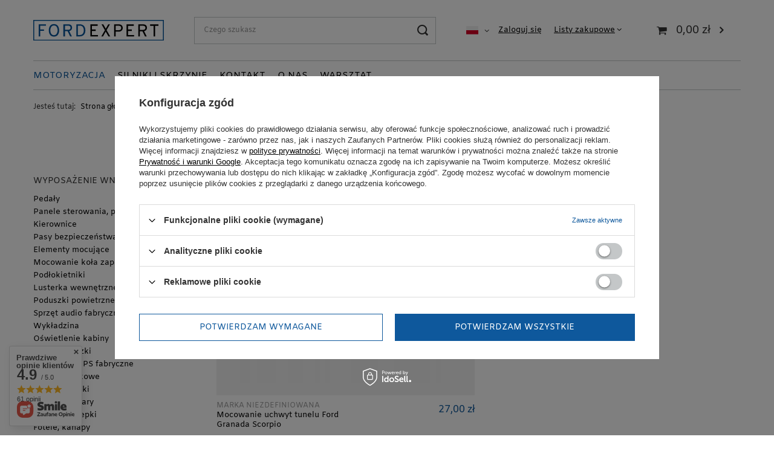

--- FILE ---
content_type: text/html; charset=utf-8
request_url: https://fordexpert.pl/pl/menu/uchwyty-fabryczne-598.html
body_size: 18196
content:
<!DOCTYPE html>
<html lang="pl" class="--vat --gross " ><head><meta name='viewport' content='user-scalable=no, initial-scale = 1.0, maximum-scale = 1.0, width=device-width, viewport-fit=cover'/> <link rel="preload" crossorigin="anonymous" as="font" href="/gfx/standards/fontello.woff?v=2"><meta http-equiv="Content-Type" content="text/html; charset=utf-8"><meta http-equiv="X-UA-Compatible" content="IE=edge"><title>Uchwyty fabryczne | Wyposażenie wnętrza | Części samochodowe | Motoryzacja</title><meta name="keywords" content="Motoryzacja | Części samochodowe | Wyposażenie wnętrza | Uchwyty fabryczne | części do Forda, akcesoria, USA, "><meta name="description" content="Uchwyty fabryczne | Motoryzacja | Części samochodowe | Wyposażenie wnętrza"><link rel="icon" href="/gfx/pol/favicon.ico"><meta name="theme-color" content="#0E589C"><meta name="msapplication-navbutton-color" content="#0E589C"><meta name="apple-mobile-web-app-status-bar-style" content="#0E589C"><link rel="preload stylesheet" as="style" href="/gfx/pol/style.css.gzip?r=1679416246"><script>var app_shop={urls:{prefix:'data="/gfx/'.replace('data="', '')+'pol/',graphql:'/graphql/v1/'},vars:{priceType:'gross',priceTypeVat:true,productDeliveryTimeAndAvailabilityWithBasket:false,geoipCountryCode:'US',},txt:{priceTypeText:' brutto',},fn:{},fnrun:{},files:[],graphql:{}};const getCookieByName=(name)=>{const value=`; ${document.cookie}`;const parts = value.split(`; ${name}=`);if(parts.length === 2) return parts.pop().split(';').shift();return false;};if(getCookieByName('freeeshipping_clicked')){document.documentElement.classList.remove('--freeShipping');}if(getCookieByName('rabateCode_clicked')){document.documentElement.classList.remove('--rabateCode');}function hideClosedBars(){const closedBarsArray=JSON.parse(localStorage.getItem('closedBars'))||[];if(closedBarsArray.length){const styleElement=document.createElement('style');styleElement.textContent=`${closedBarsArray.map((el)=>`#${el}`).join(',')}{display:none !important;}`;document.head.appendChild(styleElement);}}hideClosedBars();</script><meta name="robots" content="index,follow"><meta name="rating" content="general"><meta name="Author" content="Fordexpert.pl na bazie IdoSell (www.idosell.com/shop).">
<!-- Begin LoginOptions html -->

<style>
#client_new_social .service_item[data-name="service_Apple"]:before, 
#cookie_login_social_more .service_item[data-name="service_Apple"]:before,
.oscop_contact .oscop_login__service[data-service="Apple"]:before {
    display: block;
    height: 2.6rem;
    content: url('/gfx/standards/apple.svg?r=1743165583');
}
.oscop_contact .oscop_login__service[data-service="Apple"]:before {
    height: auto;
    transform: scale(0.8);
}
#client_new_social .service_item[data-name="service_Apple"]:has(img.service_icon):before,
#cookie_login_social_more .service_item[data-name="service_Apple"]:has(img.service_icon):before,
.oscop_contact .oscop_login__service[data-service="Apple"]:has(img.service_icon):before {
    display: none;
}
</style>

<!-- End LoginOptions html -->

<!-- Open Graph -->
<meta property="og:type" content="website"><meta property="og:url" content="https://fordexpert.pl/pl/menu/uchwyty-fabryczne-598.html
"><meta property="og:title" content="Uchwyty fabryczne | Wyposażenie wnętrza | Części samochodowe | Motoryzacja"><meta property="og:description" content="Uchwyty fabryczne | Motoryzacja | Części samochodowe | Wyposażenie wnętrza"><meta property="og:site_name" content="Fordexpert.pl"><meta property="og:locale" content="pl_PL"><meta property="og:locale:alternate" content="ro_RO"><meta property="og:image" content="https://fordexpert.pl/hpeciai/af3898b9d30fd05b8bbd34a32017ab37/pol_pl_Mocowanie-uchwyt-tunelu-Ford-Granada-Scorpio-1486_1.webp"><meta property="og:image:width" content="450"><meta property="og:image:height" content="338"><script >
window.dataLayer = window.dataLayer || [];
window.gtag = function gtag() {
dataLayer.push(arguments);
}
gtag('consent', 'default', {
'ad_storage': 'denied',
'analytics_storage': 'denied',
'ad_personalization': 'denied',
'ad_user_data': 'denied',
'wait_for_update': 500
});

gtag('set', 'ads_data_redaction', true);
</script><script id="iaiscript_1" data-requirements="W10=" data-ga4_sel="ga4script">
window.iaiscript_1 = `<${'script'}  class='google_consent_mode_update'>
gtag('consent', 'update', {
'ad_storage': 'denied',
'analytics_storage': 'denied',
'ad_personalization': 'denied',
'ad_user_data': 'denied'
});
</${'script'}>`;
</script>
<!-- End Open Graph -->

<link rel="canonical" href="https://fordexpert.pl/pl/menu/uchwyty-fabryczne-598.html" />
<link rel="alternate" hreflang="ro" href="https://fordexpert.pl/ro/menu/suporturi-din-fabrica-598.html" />
<link rel="alternate" hreflang="pl" href="https://fordexpert.pl/pl/menu/uchwyty-fabryczne-598.html" />
                <!-- Global site tag (gtag.js) -->
                <script  async src="https://www.googletagmanager.com/gtag/js?id=G-HHX5VFJV15"></script>
                <script >
                    window.dataLayer = window.dataLayer || [];
                    window.gtag = function gtag(){dataLayer.push(arguments);}
                    gtag('js', new Date());
                    
                    gtag('config', 'G-HHX5VFJV15');

                </script>
                <link rel="preload" as="image" media="(max-width: 420px)" href="/hpeciai/92bf16bed2aa3f676c2b20e8b6bb55c5/pol_is_Mocowanie-uchwyt-tunelu-Ford-Granada-Scorpio-1486webp"><link rel="preload" as="image" media="(min-width: 420.1px)" href="/hpeciai/7f066df2239a372b8dceb38c135d426a/pol_il_Mocowanie-uchwyt-tunelu-Ford-Granada-Scorpio-1486webp"></head><body><div id="container" class="search_page container max-width-1200"><header class=" commercial_banner"><script class="ajaxLoad">
                app_shop.vars.vat_registered = "true";
                app_shop.vars.currency_format = "###,##0.00";
                
                    app_shop.vars.currency_before_value = false;
                
                    app_shop.vars.currency_space = true;
                
                app_shop.vars.symbol = "zł";
                app_shop.vars.id= "PLN";
                app_shop.vars.baseurl = "http://fordexpert.pl/";
                app_shop.vars.sslurl= "https://fordexpert.pl/";
                app_shop.vars.curr_url= "%2Fpl%2Fmenu%2Fuchwyty-fabryczne-598.html";
                

                var currency_decimal_separator = ',';
                var currency_grouping_separator = ' ';

                
                    app_shop.vars.blacklist_extension = ["exe","com","swf","js","php"];
                
                    app_shop.vars.blacklist_mime = ["application/javascript","application/octet-stream","message/http","text/javascript","application/x-deb","application/x-javascript","application/x-shockwave-flash","application/x-msdownload"];
                
                    app_shop.urls.contact = "/pl/contact.html";
                </script><div id="viewType" style="display:none"></div><div id="logo" class="d-flex align-items-center" data-bg="/data/gfx/mask/pol/top_1_big.svg"><a href="/" target="_self"><img src="/data/gfx/mask/pol/logo_1_big.svg" alt="Logo zmienisz w MODERACJA &gt; Wygląd elementów w sklepie &gt; Zarządzanie wyglądem elementów sklepu" width="893" height="143"></a></div><form action="https://fordexpert.pl/pl/search.html" method="get" id="menu_search" class="menu_search"><a href="#showSearchForm" class="menu_search__mobile"></a><div class="menu_search__block"><div class="menu_search__item --input"><input class="menu_search__input" type="text" name="text" autocomplete="off" placeholder="Czego szukasz"><button class="menu_search__submit" type="submit"></button></div><div class="menu_search__item --results search_result"></div></div></form><div id="menu_settings" class="align-items-center justify-content-center justify-content-lg-end"><div class="open_trigger"><span class="d-none d-md-inline-block flag flag_pol"></span><div class="menu_settings_wrapper d-md-none"><div class="menu_settings_inline"><div class="menu_settings_header">
								Język i waluta: 
							</div><div class="menu_settings_content"><span class="menu_settings_flag flag flag_pol"></span><strong class="menu_settings_value"><span class="menu_settings_language">pl</span><span> | </span><span class="menu_settings_currency">zł</span></strong></div></div><div class="menu_settings_inline"><div class="menu_settings_header">
								Dostawa do: 
							</div><div class="menu_settings_content"><strong class="menu_settings_value">Polska</strong></div></div></div><i class="icon-angle-down d-none d-md-inline-block"></i></div><form action="https://fordexpert.pl/pl/settings.html" method="post"><ul><li><div class="form-group"><label class="menu_settings_lang_label">Język</label><div class="radio"><label><input type="radio" name="lang" checked value="pol"><span class="flag flag_pol"></span><span>pl</span></label></div><div class="radio"><label><input type="radio" name="lang" value="rum"><span class="flag flag_rum"></span><span>ro</span></label></div></div></li><li><div class="form-group"><label for="menu_settings_curr">Waluta</label><div class="select-after"><select class="form-control" name="curr" id="menu_settings_curr"><option value="PLN" selected>zł</option><option value="EUR">€ (1 zł = 0.235€)
															</option><option value="CZK">Kč (1 zł = 5.7208Kč)
															</option></select></div></div><div class="form-group"><label for="menu_settings_country">Dostawa do</label><div class="select-after"><select class="form-control" name="country" id="menu_settings_country"><option value="1143020041">Czechy</option><option value="1143020143">Niemcy</option><option selected value="1143020003">Polska</option></select></div></div></li><li class="buttons"><button class="btn --solid --large" type="submit">
								Zastosuj zmiany
							</button></li></ul></form><div id="menu_additional"><a class="account_link" href="https://fordexpert.pl/pl/login.html">Zaloguj się</a><div class="shopping_list_top" data-empty="true"><a href="https://fordexpert.pl/pl/shoppinglist" class="wishlist_link slt_link">Listy zakupowe</a><div class="slt_lists"><ul class="slt_lists__nav"><li class="slt_lists__nav_item" data-list_skeleton="true" data-list_id="true" data-shared="true"><a class="slt_lists__nav_link" data-list_href="true"><span class="slt_lists__nav_name" data-list_name="true"></span><span class="slt_lists__count" data-list_count="true">0</span></a></li></ul><span class="slt_lists__empty">Dodaj do nich produkty, które lubisz i chcesz kupić później.</span></div></div></div></div><div class="shopping_list_top_mobile d-none" data-empty="true"><a href="https://fordexpert.pl/pl/shoppinglist" class="sltm_link"></a></div><div class="sl_choose sl_dialog"><div class="sl_choose__wrapper sl_dialog__wrapper"><div class="sl_choose__item --top sl_dialog_close mb-2"><strong class="sl_choose__label">Zapisz na liście zakupowej</strong></div><div class="sl_choose__item --lists" data-empty="true"><div class="sl_choose__list f-group --radio m-0 d-md-flex align-items-md-center justify-content-md-between" data-list_skeleton="true" data-list_id="true" data-shared="true"><input type="radio" name="add" class="sl_choose__input f-control" id="slChooseRadioSelect" data-list_position="true"><label for="slChooseRadioSelect" class="sl_choose__group_label f-label py-4" data-list_position="true"><span class="sl_choose__sub d-flex align-items-center"><span class="sl_choose__name" data-list_name="true"></span><span class="sl_choose__count" data-list_count="true">0</span></span></label><button type="button" class="sl_choose__button --desktop btn --solid">Zapisz</button></div></div><div class="sl_choose__item --create sl_create mt-4"><a href="#new" class="sl_create__link  align-items-center">Stwórz nową listę zakupową</a><form class="sl_create__form align-items-center"><div class="sl_create__group f-group --small mb-0"><input type="text" class="sl_create__input f-control" required="required"><label class="sl_create__label f-label">Nazwa nowej listy</label></div><button type="submit" class="sl_create__button btn --solid ml-2 ml-md-3">Utwórz listę</button></form></div><div class="sl_choose__item --mobile mt-4 d-flex justify-content-center d-md-none"><button class="sl_choose__button --mobile btn --solid --large">Zapisz</button></div></div></div><div id="menu_basket" class="topBasket"><a class="topBasket__sub" href="/basketedit.php"><span class="badge badge-info"></span><strong class="topBasket__price" style="display: none;">0,00 zł</strong></a><div class="topBasket__details --products" style="display: none;"><div class="topBasket__block --labels"><label class="topBasket__item --name">Produkt</label><label class="topBasket__item --sum">Ilość</label><label class="topBasket__item --prices">Cena</label></div><div class="topBasket__block --products"></div></div><div class="topBasket__details --shipping" style="display: none;"><span class="topBasket__name">Koszt dostawy od</span><span id="shipppingCost"></span></div><script>
						app_shop.vars.cache_html = true;
					</script></div><nav id="menu_categories" class="wide"><button type="button" class="navbar-toggler"><i class="icon-reorder"></i></button><div class="navbar-collapse" id="menu_navbar"><ul class="navbar-nav mx-md-n2"><li class="nav-item active"><a  href="/pl/categories/motoryzacja-1214553883.html" target="_self" title="Motoryzacja" class="nav-link active" >Motoryzacja</a><ul class="navbar-subnav"><li class="nav-item"><a  href="/pl/c/Opony-i-felgi/14" target="_self" title="Opony i felgi" class="nav-link" >Opony i felgi</a><ul class="navbar-subsubnav"><li class="nav-item"><a  href="/pl/c/Akcesoria/15" target="_self" title="Akcesoria" class="nav-link" >Akcesoria</a></li><li class="nav-item"><a  href="/pl/c/Osprzet-i-akcesoria/249" target="_self" title="Osprzęt i akcesoria" class="nav-link" >Osprzęt i akcesoria</a></li></ul></li><li class="nav-item active"><a  href="/pl/c/Czesci-samochodowe/18" target="_self" title="Części samochodowe" class="nav-link active" >Części samochodowe</a><ul class="navbar-subsubnav more"><li class="nav-item"><a  href="/pl/c/Oswietlenie/126" target="_self" title="Oświetlenie" class="nav-link" >Oświetlenie</a></li><li class="nav-item"><a  href="/pl/c/Uklad-wydechowy/52" target="_self" title="Układ wydechowy" class="nav-link" >Układ wydechowy</a></li><li class="nav-item"><a  href="/pl/c/Wycieraczki-i-spryskiwacze/141" target="_self" title="Wycieraczki i spryskiwacze" class="nav-link" >Wycieraczki i spryskiwacze</a></li><li class="nav-item"><a  href="/pl/c/Uklad-elektryczny-zaplon/58" target="_self" title="Układ elektryczny, zapłon" class="nav-link" >Układ elektryczny, zapłon</a></li><li class="nav-item"><a  href="/pl/c/Ogrzewanie-postojowe-i-chlodnictwo-samochodowe/433" target="_self" title="Ogrzewanie postojowe i chłodnictwo samochodowe" class="nav-link" >Ogrzewanie postojowe i chłodnictwo samochodowe</a></li><li class="nav-item"><a  href="/pl/c/Silniki-i-osprzet/71" target="_self" title="Silniki i osprzęt" class="nav-link" >Silniki i osprzęt</a></li><li class="nav-item"><a  href="/pl/menu/uklad-chlodzenia-silnika-177.html" target="_self" title="Układ chłodzenia silnika" class="nav-link" >Układ chłodzenia silnika</a></li><li class="nav-item"><a  href="/pl/c/Czesci-karoserii/108" target="_self" title="Części karoserii" class="nav-link" >Części karoserii</a></li><li class="nav-item"><a  href="/pl/menu/uklad-zawieszenia-200.html" target="_self" title="Układ zawieszenia" class="nav-link" >Układ zawieszenia</a></li><li class="nav-item active"><a  href="/pl/menu/wyposazenie-wnetrza-207.html" target="_self" title="Wyposażenie wnętrza" class="nav-link active" >Wyposażenie wnętrza</a></li><li class="nav-item"><a  href="/pl/c/Uklad-klimatyzacji/19" target="_self" title="Układ klimatyzacji" class="nav-link" >Układ klimatyzacji</a></li><li class="nav-item"><a  href="/pl/menu/uklad-hamulcowy-218.html" target="_self" title="Układ hamulcowy" class="nav-link" >Układ hamulcowy</a></li><li class="nav-item"><a  href="/pl/menu/uklad-paliwowy-159.html" target="_self" title="Układ paliwowy" class="nav-link" >Układ paliwowy</a></li><li class="nav-item"><a  href="/pl/menu/filtry-227.html" target="_self" title="Filtry" class="nav-link" >Filtry</a></li><li class="nav-item"><a  href="/pl/menu/uklad-napedowy-161.html" target="_self" title="Układ napędowy" class="nav-link" >Układ napędowy</a></li><li class="nav-item"><a  href="/pl/menu/uklad-wentylacji-254.html" target="_self" title="Układ wentylacji" class="nav-link" >Układ wentylacji</a></li><li class="nav-item"><a  href="/pl/menu/uklad-kierowniczy-164.html" target="_self" title="Układ kierowniczy" class="nav-link" >Układ kierowniczy</a></li><li class="nav-item --extend"><a href="" class="nav-link" txt_alt="- Zwiń">+ Rozwiń</a></li></ul></li><li class="nav-item"><a  href="/pl/c/Akcesoria-samochodowe/132" target="_self" title="Akcesoria samochodowe" class="nav-link" >Akcesoria samochodowe</a><ul class="navbar-subsubnav"><li class="nav-item"><a  href="/pl/c/Piora-wycieraczek/133" target="_self" title="Pióra wycieraczek" class="nav-link" >Pióra wycieraczek</a></li><li class="nav-item"><a  href="/pl/c/Kanistry-lejki-i-pompki-do-paliwa/135" target="_self" title="Kanistry, lejki i pompki do paliwa" class="nav-link" >Kanistry, lejki i pompki do paliwa</a></li><li class="nav-item"><a  href="/pl/c/Holowanie/144" target="_self" title="Holowanie" class="nav-link" >Holowanie</a></li><li class="nav-item"><a  href="/pl/c/Chlapacze/236" target="_self" title="Chlapacze" class="nav-link" >Chlapacze</a></li></ul></li><li class="nav-item"><a  href="/pl/c/Wyposazenie-i-akcesoria-samochodowe/252" target="_self" title="Wyposażenie i akcesoria samochodowe" class="nav-link" >Wyposażenie i akcesoria samochodowe</a><ul class="navbar-subsubnav more"><li class="nav-item"><a  href="/pl/c/Organizery-i-siatki-do-bagaznika/280" target="_self" title="Organizery i siatki do bagażnika" class="nav-link" >Organizery i siatki do bagażnika</a></li><li class="nav-item"><a  href="/pl/c/Czujniki-i-kamery-cofania/376" target="_self" title="Czujniki i kamery cofania" class="nav-link" >Czujniki i kamery cofania</a></li><li class="nav-item"><a  href="/pl/c/Zarowki/378" target="_self" title="Żarówki" class="nav-link" >Żarówki</a></li><li class="nav-item"><a  href="/pl/c/Piora-wycieraczek/381" target="_self" title="Pióra wycieraczek" class="nav-link" >Pióra wycieraczek</a></li><li class="nav-item"><a  href="/pl/c/Chlapacze/383" target="_self" title="Chlapacze" class="nav-link" >Chlapacze</a></li><li class="nav-item"><a  href="/pl/c/Zabezpieczenia/442" target="_self" title="Zabezpieczenia" class="nav-link" >Zabezpieczenia</a></li><li class="nav-item"><a  href="/pl/c/Bagazniki/467" target="_self" title="Bagażniki" class="nav-link" >Bagażniki</a></li><li class="nav-item"><a  href="/pl/c/Elektronika-samochodowa/554" target="_self" title="Elektronika samochodowa" class="nav-link" >Elektronika samochodowa</a></li><li class="nav-item"><a  href="/pl/c/Emblematy/253" target="_self" title="Emblematy" class="nav-link" >Emblematy</a></li><li class="nav-item"><a  href="/pl/c/Dywaniki/573" target="_self" title="Dywaniki" class="nav-link" >Dywaniki</a></li><li class="nav-item"><a  href="/pl/c/Holowanie/278" target="_self" title="Holowanie" class="nav-link" >Holowanie</a></li><li class="nav-item --extend"><a href="" class="nav-link" txt_alt="- Zwiń">+ Rozwiń</a></li></ul></li><li class="nav-item"><a  href="/pl/c/Narzedzia-i-sprzet-warsztatowy/384" target="_self" title="Narzędzia i sprzęt warsztatowy" class="nav-link" >Narzędzia i sprzęt warsztatowy</a><ul class="navbar-subsubnav"><li class="nav-item"><a  href="/pl/c/Normalia/385" target="_self" title="Normalia" class="nav-link" >Normalia</a></li><li class="nav-item"><a  href="/pl/c/Obsluga-kol-i-ogumienia/445" target="_self" title="Obsługa kół i ogumienia" class="nav-link" >Obsługa kół i ogumienia</a></li></ul></li><li class="nav-item"><a  href="/pl/c/Czesci-do-maszyn-i-innych-pojazdow/556" target="_self" title="Części do maszyn i innych pojazdów" class="nav-link" >Części do maszyn i innych pojazdów</a><ul class="navbar-subsubnav"><li class="nav-item"><a  href="/pl/c/Czesci-do-maszyn-rolniczych/557" target="_self" title="Części do maszyn rolniczych" class="nav-link" >Części do maszyn rolniczych</a></li></ul></li></ul></li><li class="nav-item"><a  href="/silnikiiskrzynie" target="_self" title="Silniki i skrzynie" class="nav-link" >Silniki i skrzynie</a></li><li class="nav-item"><a  href="/pl/contact.html" target="_self" title="Kontakt" class="nav-link" >Kontakt</a></li><li class="nav-item"><a  href="/pl/terms/informacje-o-sklepie-19.html" target="_self" title="O Nas" class="nav-link" >O Nas</a></li><li class="nav-item"><a  href="/pl/info/naprawa-i-programowanie-modulow-w-modelach-ford-transit-custom-ranger-firma-bratford-30.html" target="_self" title="Warsztat" class="nav-link" >Warsztat</a></li></ul></div></nav><div id="breadcrumbs" class="breadcrumbs"><div class="back_button"><button id="back_button"><i class="icon-angle-left"></i> Wstecz</button></div><div class="list_wrapper"><ol><li><span>Jesteś tutaj:  </span></li><li class="bc-main"><span><a href="/">Strona główna</a></span></li><li class="bc-item-1 --more"><a href="/pl/categories/motoryzacja-1214553883.html">Motoryzacja</a><ul class="breadcrumbs__sub"><li class="breadcrumbs__item"><a class="breadcrumbs__link --link" href="/pl/c/Opony-i-felgi/14">Opony i felgi</a></li><li class="breadcrumbs__item"><a class="breadcrumbs__link --link" href="/pl/c/Czesci-samochodowe/18">Części samochodowe</a></li><li class="breadcrumbs__item"><a class="breadcrumbs__link --link" href="/pl/c/Akcesoria-samochodowe/132">Akcesoria samochodowe</a></li><li class="breadcrumbs__item"><a class="breadcrumbs__link --link" href="/pl/c/Wyposazenie-i-akcesoria-samochodowe/252">Wyposażenie i akcesoria samochodowe</a></li><li class="breadcrumbs__item"><a class="breadcrumbs__link --link" href="/pl/c/Narzedzia-i-sprzet-warsztatowy/384">Narzędzia i sprzęt warsztatowy</a></li><li class="breadcrumbs__item"><a class="breadcrumbs__link --link" href="/pl/c/Czesci-do-maszyn-i-innych-pojazdow/556">Części do maszyn i innych pojazdów</a></li></ul></li><li class="bc-item-2 --more"><a href="/pl/c/Czesci-samochodowe/18">Części samochodowe</a><ul class="breadcrumbs__sub"><li class="breadcrumbs__item"><a class="breadcrumbs__link --link" href="/pl/c/Oswietlenie/126">Oświetlenie</a></li><li class="breadcrumbs__item"><a class="breadcrumbs__link --link" href="/pl/c/Uklad-wydechowy/52">Układ wydechowy</a></li><li class="breadcrumbs__item"><a class="breadcrumbs__link --link" href="/pl/c/Wycieraczki-i-spryskiwacze/141">Wycieraczki i spryskiwacze</a></li><li class="breadcrumbs__item"><a class="breadcrumbs__link --link" href="/pl/c/Uklad-elektryczny-zaplon/58">Układ elektryczny, zapłon</a></li><li class="breadcrumbs__item"><a class="breadcrumbs__link --link" href="/pl/c/Ogrzewanie-postojowe-i-chlodnictwo-samochodowe/433">Ogrzewanie postojowe i chłodnictwo samochodowe</a></li><li class="breadcrumbs__item"><a class="breadcrumbs__link --link" href="/pl/c/Silniki-i-osprzet/71">Silniki i osprzęt</a></li><li class="breadcrumbs__item"><a class="breadcrumbs__link --link" href="/pl/menu/uklad-chlodzenia-silnika-177.html">Układ chłodzenia silnika</a></li><li class="breadcrumbs__item"><a class="breadcrumbs__link --link" href="/pl/c/Czesci-karoserii/108">Części karoserii</a></li><li class="breadcrumbs__item"><a class="breadcrumbs__link --link" href="/pl/menu/uklad-zawieszenia-200.html">Układ zawieszenia</a></li><li class="breadcrumbs__item"><a class="breadcrumbs__link --link" href="/pl/menu/wyposazenie-wnetrza-207.html">Wyposażenie wnętrza</a></li><li class="breadcrumbs__item"><a class="breadcrumbs__link --link" href="/pl/c/Uklad-klimatyzacji/19">Układ klimatyzacji</a></li><li class="breadcrumbs__item"><a class="breadcrumbs__link --link" href="/pl/menu/uklad-hamulcowy-218.html">Układ hamulcowy</a></li><li class="breadcrumbs__item"><a class="breadcrumbs__link --link" href="/pl/menu/uklad-paliwowy-159.html">Układ paliwowy</a></li><li class="breadcrumbs__item"><a class="breadcrumbs__link --link" href="/pl/menu/filtry-227.html">Filtry</a></li><li class="breadcrumbs__item"><a class="breadcrumbs__link --link" href="/pl/menu/uklad-napedowy-161.html">Układ napędowy</a></li><li class="breadcrumbs__item"><a class="breadcrumbs__link --link" href="/pl/menu/uklad-wentylacji-254.html">Układ wentylacji</a></li><li class="breadcrumbs__item"><a class="breadcrumbs__link --link" href="/pl/menu/uklad-kierowniczy-164.html">Układ kierowniczy</a></li></ul></li><li class="bc-item-3 --more"><a href="/pl/menu/wyposazenie-wnetrza-207.html">Wyposażenie wnętrza</a><ul class="breadcrumbs__sub"><li class="breadcrumbs__item"><a class="breadcrumbs__link --link" href="/pl/menu/pedaly-208.html">Pedały</a></li><li class="breadcrumbs__item"><a class="breadcrumbs__link --link" href="/pl/menu/panele-sterowania-przelaczniki-325.html">Panele sterowania, przełączniki</a></li><li class="breadcrumbs__item"><a class="breadcrumbs__link --link" href="/pl/menu/kierownice-328.html">Kierownice</a></li><li class="breadcrumbs__item"><a class="breadcrumbs__link --link" href="/pl/menu/pasy-bezpieczenstwa-338.html">Pasy bezpieczeństwa</a></li><li class="breadcrumbs__item"><a class="breadcrumbs__link --link" href="/pl/menu/elementy-mocujace-416.html">Elementy mocujące</a></li><li class="breadcrumbs__item"><a class="breadcrumbs__link --link" href="/pl/menu/mocowanie-kola-zapasowego-421.html">Mocowanie koła zapasowego</a></li><li class="breadcrumbs__item"><a class="breadcrumbs__link --link" href="/pl/menu/podlokietniki-429.html">Podłokietniki</a></li><li class="breadcrumbs__item"><a class="breadcrumbs__link --link" href="/pl/menu/lusterka-wewnetrzne-432.html">Lusterka wewnętrzne</a></li><li class="breadcrumbs__item"><a class="breadcrumbs__link --link" href="/pl/menu/poduszki-powietrzne-439.html">Poduszki powietrzne</a></li><li class="breadcrumbs__item"><a class="breadcrumbs__link --link" href="/pl/menu/sprzet-audio-fabryczny-466.html">Sprzęt audio fabryczny</a></li><li class="breadcrumbs__item"><a class="breadcrumbs__link --link" href="/pl/menu/wykladzina-470.html">Wykładzina</a></li><li class="breadcrumbs__item"><a class="breadcrumbs__link --link" href="/pl/menu/oswietlenie-kabiny-474.html">Oświetlenie kabiny</a></li><li class="breadcrumbs__item"><a class="breadcrumbs__link --link" href="/pl/menu/galki-i-mieszki-482.html">Gałki i mieszki</a></li><li class="breadcrumbs__item"><a class="breadcrumbs__link --link" href="/pl/menu/nawigacje-gps-fabryczne-492.html">Nawigacje GPS fabryczne</a></li><li class="breadcrumbs__item"><a class="breadcrumbs__link --link" href="/pl/menu/tunele-srodkowe-498.html">Tunele środkowe</a></li><li class="breadcrumbs__item"><a class="breadcrumbs__link --link" href="/pl/menu/schowki-polki-505.html">Schowki, półki</a></li><li class="breadcrumbs__item"><a class="breadcrumbs__link --link" href="/pl/menu/liczniki-zegary-510.html">Liczniki, zegary</a></li><li class="breadcrumbs__item"><a class="breadcrumbs__link --link" href="/pl/menu/oslony-zaslepki-512.html">Osłony, zaślepki</a></li><li class="breadcrumbs__item"><a class="breadcrumbs__link --link" href="/pl/menu/fotele-kanapy-521.html">Fotele, kanapy</a></li><li class="breadcrumbs__item"><a class="breadcrumbs__link --link" href="/pl/menu/polki-tylne-537.html">Półki tylne</a></li><li class="breadcrumbs__item"><a class="breadcrumbs__link --link" href="/pl/menu/boczki-bagaznika-567.html">Boczki bagażnika</a></li><li class="breadcrumbs__item"><a class="breadcrumbs__link --link" href="/pl/menu/poszycia-slupkow-568.html">Poszycia słupków</a></li><li class="breadcrumbs__item"><a class="breadcrumbs__link --link" href="/pl/menu/deski-rozdzielcze-konsole-587.html">Deski rozdzielcze, konsole</a></li><li class="breadcrumbs__item"><a class="breadcrumbs__link --link" href="/pl/menu/kratki-nawiewu-588.html">Kratki nawiewu</a></li><li class="breadcrumbs__item"><a class="breadcrumbs__link --link" href="/pl/menu/popielniczki-594.html">Popielniczki</a></li><li class="breadcrumbs__item"><a class="breadcrumbs__link --link" href="/pl/menu/uchwyty-fabryczne-598.html">Uchwyty fabryczne</a></li><li class="breadcrumbs__item"><a class="breadcrumbs__link --link" href="/pl/menu/rolety-bagaznika-891.html">Rolety bagażnika</a></li></ul></li><li class="bc-item-4 bc-active"><span>Uchwyty fabryczne</span></li></ol></div></div></header><div id="layout" class="row clearfix"><aside class="col-3 col-xl-2"><section class="shopping_list_menu"><div class="shopping_list_menu__block --lists slm_lists" data-empty="true"><span class="slm_lists__label">Listy zakupowe</span><ul class="slm_lists__nav"><li class="slm_lists__nav_item" data-list_skeleton="true" data-list_id="true" data-shared="true"><a class="slm_lists__nav_link" data-list_href="true"><span class="slm_lists__nav_name" data-list_name="true"></span><span class="slm_lists__count" data-list_count="true">0</span></a></li><li class="slm_lists__nav_header"><span class="slm_lists__label">Listy zakupowe</span></li></ul><a href="#manage" class="slm_lists__manage d-none align-items-center d-md-flex">Zarządzaj listami</a></div><div class="shopping_list_menu__block --bought slm_bought"><a class="slm_bought__link d-flex" href="https://fordexpert.pl/pl/products-bought.html">
						Lista dotychczas zamówionych produktów
					</a></div><div class="shopping_list_menu__block --info slm_info"><strong class="slm_info__label d-block mb-3">Jak działa lista zakupowa?</strong><ul class="slm_info__list"><li class="slm_info__list_item d-flex mb-3">
							Po zalogowaniu możesz umieścić i przechowywać na liście zakupowej dowolną liczbę produktów nieskończenie długo.
						</li><li class="slm_info__list_item d-flex mb-3">
							Dodanie produktu do listy zakupowej nie oznacza automatycznie jego rezerwacji.
						</li><li class="slm_info__list_item d-flex mb-3">
							Dla niezalogowanych klientów lista zakupowa przechowywana jest do momentu wygaśnięcia sesji (około 24h).
						</li></ul></div></section><div id="mobileCategories" class="mobileCategories"><div class="mobileCategories__item --menu"><a class="mobileCategories__link --active" href="#" data-ids="#menu_search,.shopping_list_menu,#menu_search,#menu_navbar,#menu_navbar3, #menu_blog">
                            Menu
                        </a></div><div class="mobileCategories__item --account"><a class="mobileCategories__link" href="#" data-ids="#menu_contact,#login_menu_block">
                            Konto
                        </a></div><div class="mobileCategories__item --settings"><a class="mobileCategories__link" href="#" data-ids="#menu_settings">
                                Ustawienia
                            </a></div></div><div class="setMobileGrid" data-item="#menu_navbar"></div><div class="setMobileGrid" data-item="#menu_navbar3" data-ismenu1="true"></div><div class="setMobileGrid" data-item="#menu_blog"></div><div class="login_menu_block d-lg-none" id="login_menu_block"><a class="sign_in_link" href="/login.php" title=""><i class="icon-user"></i><span>Zaloguj się</span></a><a class="registration_link" href="/client-new.php?register" title=""><i class="icon-lock"></i><span>Zarejestruj się</span></a><a class="order_status_link" href="/order-open.php" title=""><i class="icon-globe"></i><span>Sprawdź status zamówienia</span></a></div><div class="setMobileGrid" data-item="#menu_contact"></div><div class="setMobileGrid" data-item="#menu_settings"></div><div id="menu_categories2" class="mb-4"><a class="menu_categories_label menu_go_up" href="/pl/menu/wyposazenie-wnetrza-207.html">Wyposażenie wnętrza</a><ul><li><a href="/pl/menu/pedaly-208.html" target="_self">Pedały</a></li><li><a href="/pl/menu/panele-sterowania-przelaczniki-325.html" target="_self">Panele sterowania, przełączniki</a></li><li><a href="/pl/menu/kierownice-328.html" target="_self">Kierownice</a></li><li><a href="/pl/menu/pasy-bezpieczenstwa-338.html" target="_self">Pasy bezpieczeństwa</a></li><li><a href="/pl/menu/elementy-mocujace-416.html" target="_self">Elementy mocujące</a></li><li><a href="/pl/menu/mocowanie-kola-zapasowego-421.html" target="_self">Mocowanie koła zapasowego</a></li><li><a href="/pl/menu/podlokietniki-429.html" target="_self">Podłokietniki</a></li><li><a href="/pl/menu/lusterka-wewnetrzne-432.html" target="_self">Lusterka wewnętrzne</a></li><li><a href="/pl/menu/poduszki-powietrzne-439.html" target="_self">Poduszki powietrzne</a></li><li><a href="/pl/menu/sprzet-audio-fabryczny-466.html" target="_self">Sprzęt audio fabryczny</a></li><li><a href="/pl/menu/wykladzina-470.html" target="_self">Wykładzina</a></li><li><a href="/pl/menu/oswietlenie-kabiny-474.html" target="_self">Oświetlenie kabiny</a></li><li><a href="/pl/menu/galki-i-mieszki-482.html" target="_self">Gałki i mieszki</a></li><li><a href="/pl/menu/nawigacje-gps-fabryczne-492.html" target="_self">Nawigacje GPS fabryczne</a></li><li><a href="/pl/menu/tunele-srodkowe-498.html" target="_self">Tunele środkowe</a></li><li><a href="/pl/menu/schowki-polki-505.html" target="_self">Schowki, półki</a></li><li><a href="/pl/menu/liczniki-zegary-510.html" target="_self">Liczniki, zegary</a></li><li><a href="/pl/menu/oslony-zaslepki-512.html" target="_self">Osłony, zaślepki</a></li><li><a href="/pl/menu/fotele-kanapy-521.html" target="_self">Fotele, kanapy</a></li><li><a href="/pl/menu/polki-tylne-537.html" target="_self">Półki tylne</a></li><li><a href="/pl/menu/boczki-bagaznika-567.html" target="_self">Boczki bagażnika</a></li><li><a href="/pl/menu/poszycia-slupkow-568.html" target="_self">Poszycia słupków</a></li><li><a href="/pl/menu/deski-rozdzielcze-konsole-587.html" target="_self">Deski rozdzielcze, konsole</a></li><li><a href="/pl/menu/kratki-nawiewu-588.html" target="_self">Kratki nawiewu</a></li><li><a href="/pl/menu/popielniczki-594.html" target="_self">Popielniczki</a></li><li><a href="/pl/menu/uchwyty-fabryczne-598.html" target="_self" class="active">Uchwyty fabryczne</a></li><li><a href="/pl/menu/rolety-bagaznika-891.html" target="_self">Rolety bagażnika</a></li></ul></div></aside><div id="content" class="col-xl-10 col-md-9 col-12"><section class="search_name"><h1 class="search_name__label headline"><span class="headline__name">Uchwyty fabryczne</span></h1><span class="search_name__total">( ilość produktów: <span class="search_name__total_value">1</span> )</span></section><div id="paging_setting_top" class="s_paging"><form class="s_paging__item --sort" action="/settings.php"><select class="s_paging__select --order --small-md" id="select_top_sort" name="sort_order"><option value="name-a" class="option_name-a">Sortuj po nazwie rosnąco</option><option value="name-d" class="option_name-d">Sortuj po nazwie malejąco</option><option value="price-a" class="option_price-a">Sortuj po cenie rosnąco</option><option value="price-d" class="option_price-d">Sortuj po cenie malejąco</option><option value="date-a" class="option_date-a">Sortuj po dacie rosnąco</option><option value="date-d" class="option_date-d">Sortuj po dacie malejąco</option></select></form></div><div id="menu_compare_product" class="compare pt-2 mb-2 pt-sm-3 mb-sm-3" style="display: none;"><div class="compare__label d-none d-sm-block">Dodane do porównania</div><div class="compare__sub"></div><div class="compare__buttons"><a class="compare__button btn --solid" href="https://fordexpert.pl/pl/product-compare.html" title="Porównaj wszystkie produkty" target="_blank"><span>Porównaj produkty </span><span class="d-sm-none">(0)</span></a><a class="compare__button --remove btn d-none d-sm-block ml-sm-2" href="https://fordexpert.pl/pl/settings.html?comparers=remove&amp;product=###" title="Usuń wszystkie produkty">
                        Usuń produkty
                    </a></div><script>
                        var cache_html = true;
                    </script></div><section id="search" class="search products d-flex flex-wrap mb-2 mb-sm-3"><div class="product col-12 col-sm-6 col-xl-3 pt-3 pb-md-3" data-product_id="1486" data-product_page="0" data-product_first="true"><a class="product__icon d-flex justify-content-center align-items-center" data-product-id="1486" href="https://fordexpert.pl/pl/p/Mocowanie-uchwyt-tunelu-Ford-Granada-Scorpio/2347" title="Mocowanie uchwyt tunelu Ford Granada Scorpio"><picture><source media="(max-width: 420px)" srcset="/hpeciai/92bf16bed2aa3f676c2b20e8b6bb55c5/pol_is_Mocowanie-uchwyt-tunelu-Ford-Granada-Scorpio-1486webp"></source><img src="/hpeciai/7f066df2239a372b8dceb38c135d426a/pol_il_Mocowanie-uchwyt-tunelu-Ford-Granada-Scorpio-1486webp" alt="Mocowanie uchwyt tunelu Ford Granada Scorpio"></picture></a><div class="product__name_wrapper"><a class="product__producer" href="/pl/search/marka-niezdefiniowana.html" title="marka niezdefiniowana">marka niezdefiniowana</a><h3><a class="product__name" href="https://fordexpert.pl/pl/p/Mocowanie-uchwyt-tunelu-Ford-Granada-Scorpio/2347" title="Mocowanie uchwyt tunelu Ford Granada Scorpio">Mocowanie uchwyt tunelu Ford Granada Scorpio</a></h3></div><div class="product__prices"><strong class="price">27,00 zł<span class="price__unit"> / szt.</span><span class="price_vat"> brutto</span></strong></div><div class="product__compare --has-child"><a class="product__compare_item --add" rel="nofollow" href="https://fordexpert.pl/pl/settings.html?comparers=add&amp;product=1486" title="Dodaj do porówania">+ Dodaj do porównania</a></div></div></section><div id="paging_setting_bottom" class="s_paging"><form class="s_paging__item --sort d-none" action="/settings.php"><select class="s_paging__select --order --small-md" id="select_bottom_sort" name="sort_order"><option value="name-a" class="option_name-a">Sortuj po nazwie rosnąco</option><option value="name-d" class="option_name-d">Sortuj po nazwie malejąco</option><option value="price-a" class="option_price-a">Sortuj po cenie rosnąco</option><option value="price-d" class="option_price-d">Sortuj po cenie malejąco</option><option value="date-a" class="option_date-a">Sortuj po dacie rosnąco</option><option value="date-d" class="option_date-d">Sortuj po dacie malejąco</option></select></form></div><script>
               var  _additional_ajax = true;
            </script><div id="menu_buttons" class="container"><div class="row menu_buttons_sub"><div class="menu_button_wrapper col-12"><a target="_blank" href="https://www.idosell.com/pl/shop/design/functions/oscop/one-step-checkout-process/" title="nie znalazłeś PL"><picture><source width="1170" height="320" media="(min-width:979px)" data-srcset="/data/include/img/links/1308135147_rwd_desktop.jpg?t="></source><source width="749" height="320" media="(min-width:757px)" data-srcset="/data/include/img/links/1308135147_rwd_tablet.jpg?t="></source><img class="b-lazy" src="/gfx/standards/loader.gif?r=1679416186" width="480" height="320" alt="nie znalazłeś PL" data-src="/data/include/img/links/1308135147_rwd_mobile.jpg?t="></picture></a></div></div></div><section id="search_hotspot_zone1" class="hotspot mb-5 container max-width-1200" data-ajaxLoad="true" data-pageType="search"><div class="hotspot mb-5 skeleton"><span class="headline"></span><div class="products d-flex flex-wrap"><div class="product col-6 col-sm-3 col-xl-2 py-3"><span class="product__icon d-flex justify-content-center align-items-center"></span><span class="product__name"></span><div class="product__prices"></div></div><div class="product col-6 col-sm-3 col-xl-2 py-3"><span class="product__icon d-flex justify-content-center align-items-center"></span><span class="product__name"></span><div class="product__prices"></div></div><div class="product col-6 col-sm-3 col-xl-2 py-3"><span class="product__icon d-flex justify-content-center align-items-center"></span><span class="product__name"></span><div class="product__prices"></div></div><div class="product col-6 col-sm-3 col-xl-2 py-3"><span class="product__icon d-flex justify-content-center align-items-center"></span><span class="product__name"></span><div class="product__prices"></div></div></div></div></section></div></div></div><footer class="max-width-1200"><div id="footer_links" class="row container four_elements"><ul id="menu_orders" class="footer_links col-md-4 col-sm-6 col-12 orders_bg"><li><a id="menu_orders_header" class=" footer_links_label" href="https://fordexpert.pl/pl/client-orders.html" title="">
					Zamówienia
				</a><ul class="footer_links_sub"><li id="order_status" class="menu_orders_item"><i class="icon-battery"></i><a href="https://fordexpert.pl/pl/order-open.html">
							Status zamówienia
						</a></li><li id="order_status2" class="menu_orders_item"><i class="icon-truck"></i><a href="https://fordexpert.pl/pl/order-open.html">
							Śledzenie przesyłki
						</a></li><li id="order_rma" class="menu_orders_item"><i class="icon-sad-face"></i><a href="https://fordexpert.pl/pl/rma-open.html">
							Chcę zareklamować produkt
						</a></li><li id="order_returns" class="menu_orders_item"><i class="icon-refresh-dollar"></i><a href="https://fordexpert.pl/pl/returns-open.html">
							Chcę zwrócić produkt
						</a></li><li id="order_exchange" class="menu_orders_item"><i class="icon-return-box"></i><a href="/pl/client-orders.html?display=returns&amp;exchange=true">
							Chcę wymienić produkt
						</a></li><li id="order_contact" class="menu_orders_item"><i class="icon-phone"></i><a href="/pl/contact.html">
								Kontakt
							</a></li></ul></li></ul><ul id="menu_account" class="footer_links col-md-4 col-sm-6 col-12"><li><a id="menu_account_header" class=" footer_links_label" href="https://fordexpert.pl/pl/login.html" title="">
					Konto
				</a><ul class="footer_links_sub"><li id="account_register_retail" class="menu_orders_item"><i class="icon-register-card"></i><a href="https://fordexpert.pl/pl/client-new.html?register">
										Zarejestruj się
									</a></li><li id="account_basket" class="menu_orders_item"><i class="icon-basket"></i><a href="https://fordexpert.pl/pl/basketedit.html">
							Koszyk
						</a></li><li id="account_observed" class="menu_orders_item"><i class="icon-star-empty"></i><a href="https://fordexpert.pl/pl/shoppinglist">
							Listy zakupowe
						</a></li><li id="account_boughts" class="menu_orders_item"><i class="icon-menu-lines"></i><a href="https://fordexpert.pl/pl/products-bought.html">
							Lista zakupionych produktów
						</a></li><li id="account_history" class="menu_orders_item"><i class="icon-clock"></i><a href="https://fordexpert.pl/pl/client-orders.html">
							Historia transakcji
						</a></li><li id="account_rebates" class="menu_orders_item"><i class="icon-scissors-cut"></i><a href="https://fordexpert.pl/pl/client-rebate.html">
							Moje rabaty
						</a></li><li id="account_newsletter" class="menu_orders_item"><i class="icon-envelope-empty"></i><a href="https://fordexpert.pl/pl/newsletter.html">
							Newsletter
						</a></li></ul></li></ul><ul id="menu_regulations" class="footer_links col-md-4 col-sm-6 col-12"><li><span class="footer_links_label">Regulaminy</span><ul class="footer_links_sub"><li><a href="/pl/delivery.html">
									Wysyłka
								</a></li><li><a href="/pl/payments.html">
									Sposoby płatności i prowizje
								</a></li><li><a href="/pl/terms.html">
									Regulamin
								</a></li><li><a href="/pl/privacy-and-cookie-notice.html">
									Polityka prywatności
								</a></li><li><a href="/pl/returns-and_replacements.html">
									Odstąpienie od umowy
								</a></li></ul></li></ul><ul class="footer_links col-md-4 col-sm-6 col-12" id="links_footer_1"><li><span  title="Media społecznościowe" class="footer_links_label" ><span>Media społecznościowe</span></span><ul class="footer_links_sub"><li><a href="https://www.facebook.com/fordexpertpolska" target="_blank" title="Facebook" ><span>Facebook</span></a></li><li><a href="https://wa.me/+48604262616?text=Zapytanie%20do%20Fordexpert" target="_blank" title="WhatsApp" ><span>WhatsApp</span></a></li></ul></li></ul></div><div class="footer_settings container d-md-flex justify-content-md-between align-items-md-center mb-md-4"><div id="price_info" class="footer_settings__price_info price_info mb-4 d-md-flex align-items-md-center mb-md-0"><div class="price_info__wrapper"><span class="price_info__text --type">
										W sklepie prezentujemy ceny brutto (z VAT).
									</span></div></div><div class="footer_settings__idosell idosell mb-4 d-md-flex align-items-md-center mb-md-0 " id="idosell_logo"><a class="idosell__logo --link" target="_blank" href="https://www.idosell.com/pl/?utm_source=clientShopSite&amp;utm_medium=Label&amp;utm_campaign=PoweredByBadgeLink" title="Program sklepu internetowego IdoSell"><img class="idosell__img mx-auto d-block b-lazy" src="/gfx/standards/loader.gif?r=1679416186" data-src="/ajax/poweredby_IdoSell_Shop_black.svg?v=1" alt="Program sklepu internetowego IdoSell"></a></div></div><div id="menu_contact" class="container d-md-flex align-items-md-center justify-content-md-center"><ul><li class="contact_type_header"><a href="https://fordexpert.pl/pl/contact.html" title="">
					Kontakt
				</a></li><li class="contact_type_phone"><a href="tel:+48604262616">+48 604262616</a></li><li class="contact_type_mail"><a href="mailto:biuro@fordexpert.pl">biuro@fordexpert.pl</a></li><li class="contact_type_adress"><span class="shopshortname">Fordexpert.pl<span>, </span></span><span class="adress_street">Bagienna 6<span>, </span></span><span class="adress_zipcode">26-600<span class="n55931_city"> RADOM</span></span></li></ul></div><div class="bars_bottom bars"><div class="bars__item" id="bar22" style="--background-color:#ffffff;--border-color:#ffffff;--font-color:#000000;"><div class="bars__wrapper"><div class="bars__content"> Nasza oferta jest skierowana do modeli Forda Transit, Mondeo, Transit Custom, Transit Connect, Fiesta, Ranger, Focus, Transit Courier, EcoSport, Fusion, Kuga, Galaxy, S-Max, C-Max, Mustang, Edge, B-Max, Puma, Ka, Tourneo Custom, Tourneo Connect.

Części do Forda w Radomiu.</div></div></div></div><script>
		const instalmentData = {
			
			currency: 'zł',
			
			
					basketCost: 0,
				
					basketCostNet: 0,
				
			
			basketCount: parseInt(0, 10),
			
			
					price: 0,
					priceNet: 0,
				
		}
	</script><script type="application/ld+json">
		{
		"@context": "http://schema.org",
		"@type": "Organization",
		"url": "https://fordexpert.pl/",
		"logo": "https://fordexpert.pl/data/gfx/mask/pol/logo_1_big.svg"
		}
		</script><script type="application/ld+json">
		{
			"@context": "http://schema.org",
			"@type": "BreadcrumbList",
			"itemListElement": [
			{
			"@type": "ListItem",
			"position": 1,
			"item": "https://fordexpert.pl/pl/categories/motoryzacja-1214553883.html",
			"name": "Motoryzacja"
			}
		,
			{
			"@type": "ListItem",
			"position": 2,
			"item": "https://fordexpert.pl/pl/c/Czesci-samochodowe/18",
			"name": "Części samochodowe"
			}
		,
			{
			"@type": "ListItem",
			"position": 3,
			"item": "https://fordexpert.pl/pl/menu/wyposazenie-wnetrza-207.html",
			"name": "Wyposażenie wnętrza"
			}
		,
			{
			"@type": "ListItem",
			"position": 4,
			"item": "https://fordexpert.pl/pl/menu/uchwyty-fabryczne-598.html",
			"name": "Uchwyty fabryczne"
			}
		]
		}
	</script><script type="application/ld+json">
		{
		"@context": "http://schema.org",
		"@type": "WebSite",
		
		"url": "https://fordexpert.pl/",
		"potentialAction": {
		"@type": "SearchAction",
		"target": "https://fordexpert.pl/search.php?text={search_term_string}",
		"query-input": "required name=search_term_string"
		}
		}
	</script><script>
                app_shop.vars.request_uri = "%2Fpl%2Fmenu%2Fuchwyty-fabryczne-598.html"
                app_shop.vars.additional_ajax = '/search.php'
            </script></footer><script src="/gfx/pol/shop.js.gzip?r=1679416246"></script><script src="/gfx/pol/envelope.js.gzip?r=1679416246"></script><script src="/gfx/pol/menu_filter.js.gzip?r=1679416246"></script><script src="/gfx/pol/menu_suggested_shop_for_language.js.gzip?r=1679416246"></script><script src="/gfx/pol/search_promo_products.js.gzip?r=1679416246"></script><a id="opinions_badge" class="opinions_badge " target="_blank" href="https://zaufaneopinie.smile.pl/fordexpert.pl">
    <div class="opinions_badge__close">
<svg width="18" height="18" viewBox="0 0 18 18" fill="none" xmlns="http://www.w3.org/2000/svg">
<mask id="mask0_620_3560" style="mask-type:alpha" maskUnits="userSpaceOnUse" x="0" y="0" width="18" height="18">
<rect width="18" height="18" fill="#D9D9D9"/>
</mask>
<g mask="url(#mask0_620_3560)">
<path d="M6.3 12.7499L5.25 11.6999L7.95 8.99993L5.25 6.31868L6.3 5.26868L9 7.96868L11.6812 5.26868L12.7313 6.31868L10.0312 8.99993L12.7313 11.6999L11.6812 12.7499L9 10.0499L6.3 12.7499Z" fill="#4F4F4F"/>
</g>
</svg>
    </div>
    <div class="opinions_badge__alt">Prawdziwe opinie klientów</div>
    <div class="opinions_badge__info">
		<span class="opinions_badge__notes">
					4.9
					<small>/ 5.0</small>
				</span>
				<span>
        <span class="opinions_badge__stars">
            <svg width="15" height="15" viewBox="0 0 15 15" fill="none" xmlns="http://www.w3.org/2000/svg">
                <path d="M2.9041 14.6953L4.08477 9.59121L0.125 6.1582L5.35625 5.7041L7.39062 0.890625L9.425 5.7041L14.6562 6.1582L10.6965 9.59121L11.8771 14.6953L7.39062 11.9889L2.9041 14.6953Z"
          fill="#FFBA27"/>
            </svg>
            <svg width="15" height="15" viewBox="0 0 15 15" fill="none" xmlns="http://www.w3.org/2000/svg">
                <path d="M2.9041 14.6953L4.08477 9.59121L0.125 6.1582L5.35625 5.7041L7.39062 0.890625L9.425 5.7041L14.6562 6.1582L10.6965 9.59121L11.8771 14.6953L7.39062 11.9889L2.9041 14.6953Z"
          fill="#FFBA27"/>
            </svg>
            <svg width="15" height="15" viewBox="0 0 15 15" fill="none" xmlns="http://www.w3.org/2000/svg">
                <path d="M2.9041 14.6953L4.08477 9.59121L0.125 6.1582L5.35625 5.7041L7.39062 0.890625L9.425 5.7041L14.6562 6.1582L10.6965 9.59121L11.8771 14.6953L7.39062 11.9889L2.9041 14.6953Z"
          fill="#FFBA27"/>
            </svg>
            <svg width="15" height="15" viewBox="0 0 15 15" fill="none" xmlns="http://www.w3.org/2000/svg">
                <path d="M2.9041 14.6953L4.08477 9.59121L0.125 6.1582L5.35625 5.7041L7.39062 0.890625L9.425 5.7041L14.6562 6.1582L10.6965 9.59121L11.8771 14.6953L7.39062 11.9889L2.9041 14.6953Z"
          fill="#FFBA27"/>
            </svg>
            <svg width="15" height="15" viewBox="0 0 15 15" fill="none" xmlns="http://www.w3.org/2000/svg">
                <path d="M2.9041 14.6953L4.08477 9.59121L0.125 6.1582L5.35625 5.7041L7.39062 0.890625L9.425 5.7041L14.6562 6.1582L10.6965 9.59121L11.8771 14.6953L7.39062 11.9889L2.9041 14.6953Z"
          fill="#FFBA27"/>
            </svg>
				</span>
        <span class="opinions_badge__count">61 opinii</span>
        </span>
    </div>
    <div class="opinions_badge__icon"><svg width="97" height="29" viewBox="0 0 97 29" fill="none" xmlns="http://www.w3.org/2000/svg">
                      <path d="M1.06263 9.63437C1.28985 4.87945 5.04478 1.04952 9.79824 0.793599C11.6382 0.694541 13.3984 0.628445 14.6046 0.64759C15.7664 0.666032 17.4423 0.740964 19.2083 0.836047C24.0478 1.09661 27.8845 4.99529 28.0959 9.83715C28.1788 11.7355 28.2406 13.4645 28.2406 14.404C28.2406 15.328 28.1809 17.0221 28.1 18.8922C27.8881 23.7934 23.9646 27.7181 19.0628 27.9158C17.2791 27.9878 15.6319 28.0399 14.6046 28.0399C13.5599 28.0399 11.8741 27.986 10.0556 27.9122C5.19252 27.7147 1.28084 23.8488 1.05313 18.9871C0.969245 17.1961 0.908447 15.5149 0.908447 14.404C0.908447 13.2516 0.973872 11.4916 1.06263 9.63437Z" fill="#E8594B"/>
                      <path d="M21.1093 11.9766L19.8704 12.4771C19.7109 12.5418 19.5432 12.5744 19.3724 12.5744C19.0063 12.5744 18.6522 12.42 18.4016 12.1506C18.1523 11.8831 18.0236 11.5195 18.0493 11.1534L18.1429 9.82088L17.2832 8.79858C17.0923 8.57126 16.9969 8.29308 16.9837 8.008H8.83734C7.36167 8.008 6.15601 9.21366 6.15601 10.6956V18.1682C6.15601 19.6502 7.36167 20.8495 8.83734 20.8495H10.8782L10.8342 22.0991C10.8217 22.6078 11.0917 23.0725 11.5438 23.3111C11.7385 23.4116 11.9457 23.4618 12.1592 23.4618C12.4355 23.4618 12.7118 23.3676 12.9441 23.1918L16.0587 20.8495H19.6506C21.1263 20.8495 22.3319 19.6502 22.3319 18.1682V12.4708L21.1093 11.9766ZM14.5561 16.4225H11.26C10.9479 16.4225 10.6948 16.1694 10.6948 15.8573C10.6948 15.5453 10.9479 15.2922 11.26 15.2922H14.5561C14.8682 15.2922 15.1212 15.5453 15.1212 15.8573C15.1212 16.1694 14.8682 16.4225 14.5561 16.4225ZM17.4779 13.5678H11.2612C10.9491 13.5678 10.6961 13.3148 10.6961 13.0027C10.6961 12.6906 10.9491 12.4375 11.2612 12.4375H17.4779C17.79 12.4375 18.0431 12.6906 18.0431 13.0027C18.0431 13.3148 17.79 13.5678 17.4779 13.5678Z" fill="white"/>
                      <path d="M21.4359 5.69966L22.3458 7.15587L24.0117 7.57095C24.288 7.64002 24.3967 7.97409 24.2139 8.19261L23.11 9.50754L23.2299 11.22C23.25 11.5038 22.9656 11.711 22.7012 11.6043L21.1094 10.9606L19.5175 11.6043C19.2538 11.711 18.9687 11.5044 18.9888 11.22L19.1087 9.50754L18.0048 8.19261C17.8214 7.97472 17.9307 7.64002 18.207 7.57095L19.8729 7.15587L20.7828 5.69966C20.9329 5.4579 21.2852 5.4579 21.4359 5.69966Z" fill="white"/>
                      <path d="M44.9998 2.43411L44.2976 5.89815C43.5252 5.43004 41.8166 5.10236 40.7165 5.10236C39.5463 5.10236 38.9377 5.31301 38.9377 5.92156C38.9377 7.51315 45.5849 6.41308 45.5849 11.4219C45.5849 14.2774 43.4082 16.0562 39.5697 16.0562C37.8142 16.0562 36.1524 15.7286 35.146 15.237L35.4268 11.6091C36.2929 12.1709 38.1419 12.639 39.6867 12.639C40.974 12.639 41.606 12.4518 41.606 11.773C41.606 10.0878 34.9587 11.2112 34.9587 6.27264C34.9587 3.51077 37.1589 1.68512 40.6229 1.68512C41.957 1.68512 43.9231 1.94259 44.9998 2.43411ZM62.48 15.8222H58.7351V9.80691C58.7351 8.89408 58.2904 8.58981 57.6116 8.58981C57.2137 8.58981 56.652 8.73024 56.2775 8.9409V15.8222H52.5326V9.80691C52.5326 8.89408 52.0879 8.58981 51.4091 8.58981C51.0112 8.58981 50.4495 8.73024 50.075 8.9409V15.8222H46.3301V5.59388L50.075 5.45344V6.24924C50.5197 5.87475 51.0346 5.61728 51.5964 5.45344C51.9708 5.33642 52.3687 5.2896 52.7666 5.2896C54.054 5.2896 55.1072 5.78112 55.7158 6.76416C56.652 5.73431 57.7052 5.2896 58.9692 5.2896C61.0289 5.2896 62.48 6.43648 62.48 9.03452V15.8222ZM65.5586 0.585056C66.6821 0.585056 67.4779 1.40426 67.4779 2.48092C67.4779 3.60439 66.6821 4.42359 65.5586 4.42359C64.3883 4.42359 63.5457 3.60439 63.5457 2.48092C63.5457 1.40426 64.3883 0.585056 65.5586 0.585056ZM67.3842 5.45344V15.8222H63.6393V5.59388L67.3842 5.45344ZM72.3049 0.982954V15.8222H68.56V1.12339L72.3049 0.982954ZM82.9834 11.6091H76.8979C77.249 12.4283 78.1384 12.8028 79.7768 12.8028C80.7131 12.8028 82.0472 12.5454 82.843 12.1241L82.9834 15.2838C82.1408 15.7754 80.596 16.0562 79.496 16.0562C75.1659 16.0562 72.9658 13.9497 72.9658 10.6495C72.9658 7.39612 75.2361 5.2896 78.2789 5.2896C81.0641 5.2896 83.1004 6.928 83.1004 9.92394C83.1004 10.3452 83.0536 11.0474 82.9834 11.6091ZM78.3023 7.93445C77.4128 7.93445 76.9213 8.543 76.7575 9.54944H79.6364V9.29198C79.6364 8.44937 79.1449 7.93445 78.3023 7.93445Z" fill="#4F4F4F"/>
                      <path d="M39.6007 24.1095L39.4942 25.3875H34.542V24.1947L37.7476 20.3288H34.6592V19.0615H39.409V20.2542L36.2141 24.1095H39.6007ZM44.225 25.3875H42.9364V25.0254C42.5956 25.2917 42.095 25.4834 41.5306 25.4834C40.4869 25.4834 39.9224 24.9509 39.9224 24.0776C39.9224 23.1297 40.6466 22.6292 41.7755 22.6292C42.1909 22.6292 42.6488 22.7144 42.8938 22.8209V22.5653C42.8938 22.0115 42.5636 21.7985 41.8181 21.7985C41.2963 21.7985 40.6999 21.9476 40.3591 22.1393L40.3058 20.9465C40.7531 20.7335 41.3815 20.6057 42.0205 20.6057C43.4476 20.6057 44.225 21.1808 44.225 22.4801V25.3875ZM42.8938 24.3012V23.6303C42.6914 23.5344 42.3719 23.4705 42.1057 23.4705C41.5625 23.4705 41.275 23.6409 41.275 24.0563C41.275 24.429 41.5199 24.5781 41.9885 24.5781C42.3187 24.5781 42.6914 24.461 42.8938 24.3012ZM49.3975 20.6696V25.3875H48.0449V24.9935C47.5976 25.3343 47.1503 25.4834 46.6285 25.4834C45.6593 25.4834 45.0203 24.9615 45.0203 23.79V20.7335L46.3729 20.6696V23.5025C46.3729 24.0563 46.6604 24.2799 47.129 24.2799C47.4379 24.2799 47.7574 24.1628 48.0449 23.9924V20.7335L49.3975 20.6696ZM53.0806 18.71L53.0274 19.8815C52.9209 19.8389 52.7398 19.8176 52.6014 19.8176C52.0902 19.8176 51.8133 20.0412 51.8133 20.5631V20.7015H52.9741L52.8783 21.8624H51.8133V25.3875H50.4501V21.8624H49.8111V20.7015H50.4501V20.5418C50.4501 19.2851 51.2382 18.6355 52.4523 18.6355C52.644 18.6355 52.9209 18.6568 53.0806 18.71ZM57.4497 25.3875H56.1611V25.0254C55.8203 25.2917 55.3197 25.4834 54.7553 25.4834C53.7116 25.4834 53.1471 24.9509 53.1471 24.0776C53.1471 23.1297 53.8713 22.6292 55.0002 22.6292C55.4156 22.6292 55.8735 22.7144 56.1185 22.8209V22.5653C56.1185 22.0115 55.7883 21.7985 55.0428 21.7985C54.521 21.7985 53.9246 21.9476 53.5838 22.1393L53.5305 20.9465C53.9778 20.7335 54.6062 20.6057 55.2452 20.6057C56.6723 20.6057 57.4497 21.1808 57.4497 22.4801V25.3875ZM56.1185 24.3012V23.6303C55.9161 23.5344 55.5966 23.4705 55.3304 23.4705C54.7872 23.4705 54.4997 23.6409 54.4997 24.0563C54.4997 24.429 54.7446 24.5781 55.2132 24.5781C55.5434 24.5781 55.9161 24.461 56.1185 24.3012ZM62.6648 25.3875H61.3122V22.5866C61.3122 22.0328 61.0247 21.8091 60.5454 21.8091C60.2366 21.8091 59.8851 21.9263 59.5976 22.1073V25.3875H58.245V20.7335L59.5976 20.6696V21.1062C60.0449 20.7654 60.5135 20.6057 61.046 20.6057C62.0151 20.6057 62.6648 21.1275 62.6648 22.299V25.3875ZM67.6143 23.3747H64.611C64.7388 23.9604 65.2606 24.2906 66.1233 24.2906C66.6025 24.2906 67.2202 24.1521 67.5823 23.9285L67.6356 25.0893C67.2628 25.3343 66.5599 25.4834 66.0274 25.4834C64.1956 25.4834 63.1839 24.5249 63.1839 23.0232C63.1839 21.5642 64.1956 20.6057 65.5375 20.6057C66.7729 20.6057 67.6675 21.3725 67.6675 22.6718C67.6675 22.8528 67.6462 23.151 67.6143 23.3747ZM65.5482 21.5855C64.9944 21.5855 64.6323 21.9689 64.5577 22.5972H66.4002V22.4588C66.4002 21.9369 66.07 21.5855 65.5482 21.5855ZM73.2473 18.9656C75.1749 18.9656 76.5594 20.3501 76.5594 22.2245C76.5594 24.0989 75.1749 25.4834 73.2473 25.4834C71.3303 25.4834 69.9351 24.0989 69.9351 22.2245C69.9351 20.3501 71.3303 18.9656 73.2473 18.9656ZM73.2473 24.216C74.3336 24.216 75.0897 23.3747 75.0897 22.2245C75.0897 21.0743 74.3336 20.2329 73.2473 20.2329C72.1716 20.2329 71.4048 21.0636 71.4048 22.2245C71.4048 23.3747 72.1716 24.216 73.2473 24.216ZM81.8083 22.9913C81.8083 24.429 80.8285 25.4834 79.4547 25.4834C79.05 25.4834 78.7411 25.4195 78.4855 25.2917V27.3578H77.133V20.7335L78.4855 20.6696V21.0104C78.805 20.7548 79.2097 20.6057 79.7103 20.6057C80.8818 20.6057 81.8083 21.5109 81.8083 22.9913ZM80.4025 23.0339C80.4025 22.2671 80.0085 21.7772 79.2736 21.7772C78.9861 21.7772 78.6879 21.8624 78.4855 22.0221V24.1841C78.6559 24.248 78.9328 24.3119 79.1991 24.3119C79.9339 24.3119 80.4025 23.822 80.4025 23.0339ZM83.0204 18.5503C83.4464 18.5503 83.7446 18.8591 83.7446 19.2745C83.7446 19.6898 83.4464 20.0093 83.0204 20.0093C82.5838 20.0093 82.2643 19.6898 82.2643 19.2745C82.2643 18.8591 82.5838 18.5503 83.0204 18.5503ZM83.6807 20.6696V25.3875H82.3282V20.7335L83.6807 20.6696ZM88.9062 25.3875H87.5536V22.5866C87.5536 22.0328 87.2661 21.8091 86.7868 21.8091C86.478 21.8091 86.1265 21.9263 85.839 22.1073V25.3875H84.4864V20.7335L85.839 20.6696V21.1062C86.2863 20.7654 86.7549 20.6057 87.2874 20.6057C88.2565 20.6057 88.9062 21.1275 88.9062 22.299V25.3875ZM90.4051 18.5503C90.8311 18.5503 91.1293 18.8591 91.1293 19.2745C91.1293 19.6898 90.8311 20.0093 90.4051 20.0093C89.9684 20.0093 89.6489 19.6898 89.6489 19.2745C89.6489 18.8591 89.9684 18.5503 90.4051 18.5503ZM91.0654 20.6696V25.3875H89.7128V20.7335L91.0654 20.6696ZM96.014 23.3747H93.0107C93.1385 23.9604 93.6603 24.2906 94.523 24.2906C95.0022 24.2906 95.6199 24.1521 95.982 23.9285L96.0353 25.0893C95.6625 25.3343 94.9596 25.4834 94.4271 25.4834C92.5953 25.4834 91.5836 24.5249 91.5836 23.0232C91.5836 21.5642 92.5953 20.6057 93.9372 20.6057C95.1726 20.6057 96.0672 21.3725 96.0672 22.6718C96.0672 22.8528 96.0459 23.151 96.014 23.3747ZM93.9479 21.5855C93.3941 21.5855 93.032 21.9689 92.9574 22.5972H94.7999V22.4588C94.7999 21.9369 94.4697 21.5855 93.9479 21.5855Z" fill="#4F4F4F"/>
                 </svg></div>
</a>
<style>
.opinions_badge {
    font-family: Arial, sans-serif;
    border: 1px solid #DEDEDE;
    position: fixed;
    z-index: 999;
    left: calc(15px + env(safe-area-inset-left));
    bottom: 15px;
    transition: opacity .2s, visibility .2s;
    background: #fff;
    color: #4F4F4F !important;
    cursor: pointer;
    display: flex;
    flex-direction: column;
    align-items: center;
    text-align: center;
    box-sizing: content-box;
    border-radius: 3px;
    box-shadow: 5px 5px 15px rgba(0, 0, 0, 0.1);
    gap: 12px;
    padding: 8px 0;
    width: 96px;
    line-height: 1;
    text-decoration: none
}

.opinions_badge.--right {
    right: calc(15px + env(safe-area-inset-right));
    left: auto;
}

.opinions_badge.--hidden {
    display: none;
}

.opinions_badge__close {
    aspect-ratio: 1;
    position: absolute;
    top: 0;
    right: 0;
    z-index: 1;
}

.opinions_badge__icon * {
    max-width: 100%;
    width: 100%;
}

.opinions_badge__icon {
    padding: 0 9px;
    display: flex;
    width: 100%;
}

.opinions_badge__alt {
    font-weight: 700;
    font-size: 11px;
    color: #4F4F4F;
    background: none;
    padding: 10px 7px 0;
    margin-bottom: -2px;
}

.opinions_badge__info {
    display: block;
    margin: 0 8px;
    width: calc(100% - 16px);
}

.opinions_badge__stars {
    display: flex;
    justify-content: center;
    gap: 3px;
    margin: 0 0 4px;
}

.opinions_badge__stars svg {
    width: 14px;
    height: 14px;
}

.opinions_badge__notes {
    font-size: 19px;
    font-weight: 700;
    display: block;
    padding: 0;
    margin: 0 0 6px;
    height: 14px;
    line-height: 14px;
}

.opinions_badge__count {
    display: block;
    font-size: 11px;
    height: 8px;
}

.opinions_badge__notes small {
    font-size: 11px;
    font-weight: 400;
}

@media (max-width: 756px) {
    html.--search-open .opinions_badge {
        display: none;
    }
}

@media (max-width: 978px) {
    .opinions_badge {
        animation: slideIn 0.5s ease-out forwards;
        transform: translateX(calc(-1 * (100% + 15px + env(safe-area-inset-left))));
    }

    .opinions_badge.--right {
        animation: slideInRight 0.5s ease-out forwards;
        transform: translateX(calc(100% + 15px + env(safe-area-inset-left)));
    }
}

@media (min-width: 979px) {
    .opinions_badge {
        width: 119px;
        text-align: left;
        align-items: flex-start;
        padding: 0 0 12px;
    }

    .opinions_badge__alt {
        padding: 12px 11px 0;
        font-size: 13px;
        margin: 0;
    }

    .opinions_badge__info {
        margin: 0 12px;
        width: calc(100% - 24px);
    }

    .opinions_badge__stars {
        justify-content: flex-start;
    }

    .opinions_badge__stars svg {
        width: 15px;
        height: 15px;
    }

    .opinions_badge__notes {
        font-size: 24px;
        font-weight: 700;
        border: none;
        padding: 0;
        margin: 0 0 4px;
        line-height: 17px;
        height: 21px;
    }
}

@keyframes slideIn {
    from {
        transform: translateX(calc(-1 * (100% + 15px + env(safe-area-inset-left))));
        opacity: 0;
    }

    to {
        transform: translateX(0);
        opacity: 1;
    }
}

@keyframes slideInRight {
    from {
        transform: translateX(calc(100% + 15px + env(safe-area-inset-left)));
        opacity: 0;
    }

    to {
        transform: translateX(0);
        opacity: 1;
    }
}
</style>
<script>document.querySelector('.opinions_badge__close')?.addEventListener('click',function(e){
    e.preventDefault();
    document.cookie = "opinions_badge__close=true; path=/;";
    document.querySelector('.opinions_badge')?.classList.add('--hidden')
});
    
</script><script >gtag("event", "view_item_list", {"send_to":"G-HHX5VFJV15","item_list_id":"598","item_list_name":"Uchwyty fabryczne","items":[{"item_id":"1486","item_name":"Mocowanie uchwyt tunelu Ford Granada Scorpio","index":1,"price":27,"quantity":1,"item_category":"Motoryzacja","item_category2":"Cz\u0119\u015bci samochodowe","item_category3":"Wyposa\u017cenie wn\u0119trza","item_category4":"Uchwyty fabryczne"}]});</script><script>
            window.Core = {};
            window.Core.basketChanged = function(newContent) {};</script><script>var inpostPayProperties={"isBinded":null}</script>
<!-- Begin additional html or js -->


<!--SYSTEM - COOKIES CONSENT|1|-->
<script src="/ajax/getCookieConsent.php" id="cookies_script_handler"></script><script> function prepareCookiesConfiguration() {
  const execCookie = () => {
    if (typeof newIaiCookie !== "undefined") {
      newIaiCookie?.init?.(true);
    }
  };

  if (document.querySelector("#cookies_script_handler")) {
    execCookie();
    return;
  }
  
  const scriptURL = "/ajax/getCookieConsent.php";
  if (!scriptURL) return;
  
  const scriptElement = document.createElement("script");
  scriptElement.setAttribute("id", "cookies_script_handler");
  scriptElement.onload = () => {
    execCookie();
  };
  scriptElement.src = scriptURL;
  
  document.head.appendChild(scriptElement);
}
 </script>

<!-- End additional html or js -->
<script id="iaiscript_2" data-requirements="eyJhbmFseXRpY3MiOlsiZ29vZ2xlYW5hbHl0aWNzIl19">
window.iaiscript_2 = ``;
</script><style>.grecaptcha-badge{position:static!important;transform:translateX(186px);transition:transform 0.3s!important;}.grecaptcha-badge:hover{transform:translateX(0);}</style><script>async function prepareRecaptcha(){var captchableElems=[];captchableElems.push(...document.getElementsByName("mailing_email"));captchableElems.push(...document.getElementsByName("client_login"));captchableElems.push(...document.getElementsByName("from"));if(!captchableElems.length)return;window.iaiRecaptchaToken=window.iaiRecaptchaToken||await getRecaptchaToken("contact");captchableElems.forEach((el)=>{if(el.dataset.recaptchaApplied)return;el.dataset.recaptchaApplied=true;const recaptchaTokenElement=document.createElement("input");recaptchaTokenElement.name="iai-recaptcha-token";recaptchaTokenElement.value=window.iaiRecaptchaToken;recaptchaTokenElement.type="hidden";if(el.name==="opinionId"){el.after(recaptchaTokenElement);return;}
el.closest("form")?.append(recaptchaTokenElement);});}
document.addEventListener("focus",(e)=>{const{target}=e;if(!target.closest)return;if(!target.closest("input[name=mailing_email],input[name=client_login], input[name=client_password], input[name=client_firstname], input[name=client_lastname], input[name=client_email], input[name=terms_agree],input[name=from]"))return;prepareRecaptcha();},true);let recaptchaApplied=false;document.querySelectorAll(".rate_opinion").forEach((el)=>{el.addEventListener("mouseover",()=>{if(!recaptchaApplied){prepareRecaptcha();recaptchaApplied=true;}});});function getRecaptchaToken(event){if(window.iaiRecaptchaToken)return window.iaiRecaptchaToken;if(window.iaiRecaptchaTokenPromise)return window.iaiRecaptchaTokenPromise;const captchaScript=document.createElement('script');captchaScript.src="https://www.google.com/recaptcha/api.js?render=explicit";document.head.appendChild(captchaScript);window.iaiRecaptchaTokenPromise=new Promise((resolve,reject)=>{captchaScript.onload=function(){grecaptcha.ready(async()=>{if(!document.getElementById("googleRecaptchaBadge")){const googleRecaptchaBadge=document.createElement("div");googleRecaptchaBadge.id="googleRecaptchaBadge";googleRecaptchaBadge.setAttribute("style","position: relative; overflow: hidden; float: right; padding: 5px 0px 5px 5px; z-index: 2; margin-top: -75px; clear: both;");document.body.appendChild(googleRecaptchaBadge);}
let clientId=grecaptcha.render('googleRecaptchaBadge',{'sitekey':'6LfY2KIUAAAAAHkCraLngqQvNxpJ31dsVuFsapft','badge':'bottomright','size':'invisible'});const response=await grecaptcha.execute(clientId,{action:event});window.iaiRecaptchaToken=response;setInterval(function(){resetCaptcha(clientId,event)},2*61*1000);resolve(response);})}});return window.iaiRecaptchaTokenPromise;}
function resetCaptcha(clientId,event){grecaptcha.ready(function(){grecaptcha.execute(clientId,{action:event}).then(function(token){window.iaiRecaptchaToken=token;let tokenDivs=document.getElementsByName("iai-recaptcha-token");tokenDivs.forEach((el)=>{el.value=token;});});});}</script><script>app_shop.runApp();</script><img src="https://client22212.idosell.com/checkup.php?c=72c98b0fa5053cac610f96dbe56388ec" style="display:none" alt="pixel"></body></html>


--- FILE ---
content_type: image/svg+xml
request_url: https://fordexpert.pl/data/gfx/mask/pol/logo_1_big.svg
body_size: 2177
content:
<svg width="893" height="143" viewBox="0 0 893 143" fill="none" xmlns="http://www.w3.org/2000/svg">
<path d="M886.12 6.46V136.35H6.46V6.46H886.12ZM892.58 0H0V142.81H892.58V0Z" fill="#06569C"/>
<path d="M36.89 29.75H87V39.51H47.24V65.1H73.54V74.86H47.24V113.06H36.89V29.75Z" fill="#065399"/>
<path d="M106.15 71.41C106.15 50.82 115.31 28.33 141.5 28.33C167.69 28.33 176.97 50.82 176.97 71.41C176.97 92 167.81 114.49 141.5 114.49C115.19 114.49 106.15 92 106.15 71.41ZM166.13 71.41C166.13 55.1 159.82 37.97 141.49 37.97C123.16 37.97 116.85 56.3 116.85 71.41C116.85 87.71 123.28 104.74 141.49 104.74C159.7 104.74 166.13 86.41 166.13 71.41Z" fill="#065399"/>
<path d="M206.12 29.75H238.97C258.96 29.75 265.27 41.65 265.27 53.43C265.27 63.31 259.79 73.78 245.87 76.64L263.72 113.06H252.06L234.92 77.35H216.47V113.06H206.12V29.75ZM239.21 67.72C250.87 67.72 254.8 60.58 254.8 53.68C254.8 47.49 251.47 39.4 239.21 39.4H216.48V67.73H239.21V67.72Z" fill="#065399"/>
<path d="M317.51 29.75C346.07 29.75 356.19 50.82 356.19 71.41C356.19 90.57 347.26 113.07 317.03 113.07H294.77V29.75H317.51ZM345.48 71.41C345.48 55.22 337.98 39.27 319.65 39.27H305.13V103.42H318.34C339.05 103.42 345.48 86.52 345.48 71.4V71.41Z" fill="#065399"/>
<path d="M390.24 30.25H439.75V40.01H400.59V65.6H426.42V75.36H400.59V103.69H442.37V113.57H390.24V30.25Z" fill="black"/>
<path d="M495.21 79.88L476.52 113.56H464.98L489.74 70.48L466.77 30.25H478.43L495.57 60.36L512.47 30.25H523.9L501.05 69.88L526.04 113.56H514.38L495.22 79.88H495.21Z" fill="black"/>
<path d="M552.69 30.25H584.59C604.82 30.25 611.49 42.87 611.49 55.24C611.49 66.67 604.11 80.11 584.59 80.11H563.05V113.55H552.7V30.25H552.69ZM601.13 55.24C601.13 48.69 597.8 39.89 585.3 39.89H563.04V70.48H585.3C597.08 70.48 601.13 62.39 601.13 55.25V55.24Z" fill="black"/>
<path d="M637.19 30.25H686.7V40.01H647.54V65.6H673.37V75.36H647.54V103.69H689.32V113.57H637.19V30.25Z" fill="black"/>
<path d="M717.99 30.25H750.84C770.83 30.25 777.14 42.15 777.14 53.93C777.14 63.81 771.66 74.28 757.74 77.14L775.59 113.56H763.93L746.79 77.85H728.34V113.56H717.99V30.25ZM751.08 68.22C762.74 68.22 766.67 61.08 766.67 54.18C766.67 47.99 763.34 39.9 751.08 39.9H728.35V68.23H751.08V68.22Z" fill="black"/>
<path d="M832.48 113.56H822.13V40.13H798.92V30.25H855.69V40.13H832.48V113.56Z" fill="black"/>
</svg>
